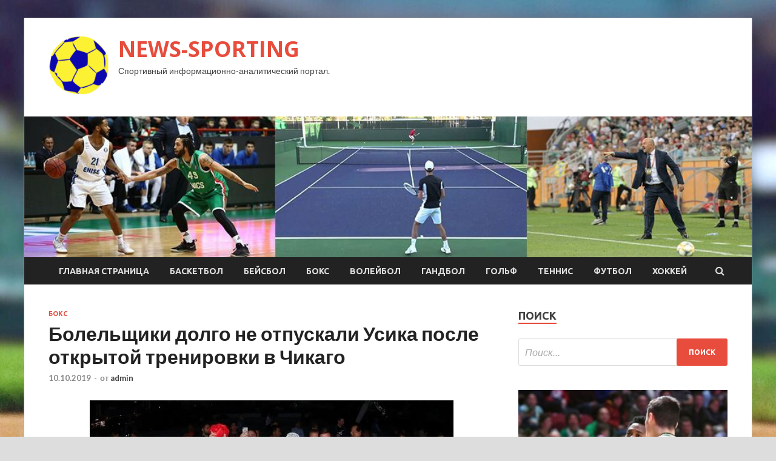

--- FILE ---
content_type: text/html; charset=UTF-8
request_url: http://ya2b.ru/boks/bolelshiki-dolgo-ne-otpyskali-ysika-posle-otkrytoi-trenirovki-v-chikago.html
body_size: 46759
content:
<!DOCTYPE html>
<html lang="ru-RU">
<head>
<meta charset="UTF-8">
<meta name="viewport" content="width=device-width, initial-scale=1">
<link rel="profile" href="http://gmpg.org/xfn/11">

<title>Болельщики долго не отпускали Усика после открытой тренировки в Чикаго &#8212; NEWS-SPORTING</title>
<meta name='robots' content='max-image-preview:large' />
<link rel='dns-prefetch' href='//fonts.googleapis.com' />
<link rel="alternate" title="oEmbed (JSON)" type="application/json+oembed" href="http://ya2b.ru/wp-json/oembed/1.0/embed?url=http%3A%2F%2Fya2b.ru%2Fboks%2Fbolelshiki-dolgo-ne-otpyskali-ysika-posle-otkrytoi-trenirovki-v-chikago.html" />
<link rel="alternate" title="oEmbed (XML)" type="text/xml+oembed" href="http://ya2b.ru/wp-json/oembed/1.0/embed?url=http%3A%2F%2Fya2b.ru%2Fboks%2Fbolelshiki-dolgo-ne-otpyskali-ysika-posle-otkrytoi-trenirovki-v-chikago.html&#038;format=xml" />
<style id='wp-img-auto-sizes-contain-inline-css' type='text/css'>
img:is([sizes=auto i],[sizes^="auto," i]){contain-intrinsic-size:3000px 1500px}
/*# sourceURL=wp-img-auto-sizes-contain-inline-css */
</style>
<style id='wp-block-library-inline-css' type='text/css'>
:root{--wp-block-synced-color:#7a00df;--wp-block-synced-color--rgb:122,0,223;--wp-bound-block-color:var(--wp-block-synced-color);--wp-editor-canvas-background:#ddd;--wp-admin-theme-color:#007cba;--wp-admin-theme-color--rgb:0,124,186;--wp-admin-theme-color-darker-10:#006ba1;--wp-admin-theme-color-darker-10--rgb:0,107,160.5;--wp-admin-theme-color-darker-20:#005a87;--wp-admin-theme-color-darker-20--rgb:0,90,135;--wp-admin-border-width-focus:2px}@media (min-resolution:192dpi){:root{--wp-admin-border-width-focus:1.5px}}.wp-element-button{cursor:pointer}:root .has-very-light-gray-background-color{background-color:#eee}:root .has-very-dark-gray-background-color{background-color:#313131}:root .has-very-light-gray-color{color:#eee}:root .has-very-dark-gray-color{color:#313131}:root .has-vivid-green-cyan-to-vivid-cyan-blue-gradient-background{background:linear-gradient(135deg,#00d084,#0693e3)}:root .has-purple-crush-gradient-background{background:linear-gradient(135deg,#34e2e4,#4721fb 50%,#ab1dfe)}:root .has-hazy-dawn-gradient-background{background:linear-gradient(135deg,#faaca8,#dad0ec)}:root .has-subdued-olive-gradient-background{background:linear-gradient(135deg,#fafae1,#67a671)}:root .has-atomic-cream-gradient-background{background:linear-gradient(135deg,#fdd79a,#004a59)}:root .has-nightshade-gradient-background{background:linear-gradient(135deg,#330968,#31cdcf)}:root .has-midnight-gradient-background{background:linear-gradient(135deg,#020381,#2874fc)}:root{--wp--preset--font-size--normal:16px;--wp--preset--font-size--huge:42px}.has-regular-font-size{font-size:1em}.has-larger-font-size{font-size:2.625em}.has-normal-font-size{font-size:var(--wp--preset--font-size--normal)}.has-huge-font-size{font-size:var(--wp--preset--font-size--huge)}.has-text-align-center{text-align:center}.has-text-align-left{text-align:left}.has-text-align-right{text-align:right}.has-fit-text{white-space:nowrap!important}#end-resizable-editor-section{display:none}.aligncenter{clear:both}.items-justified-left{justify-content:flex-start}.items-justified-center{justify-content:center}.items-justified-right{justify-content:flex-end}.items-justified-space-between{justify-content:space-between}.screen-reader-text{border:0;clip-path:inset(50%);height:1px;margin:-1px;overflow:hidden;padding:0;position:absolute;width:1px;word-wrap:normal!important}.screen-reader-text:focus{background-color:#ddd;clip-path:none;color:#444;display:block;font-size:1em;height:auto;left:5px;line-height:normal;padding:15px 23px 14px;text-decoration:none;top:5px;width:auto;z-index:100000}html :where(.has-border-color){border-style:solid}html :where([style*=border-top-color]){border-top-style:solid}html :where([style*=border-right-color]){border-right-style:solid}html :where([style*=border-bottom-color]){border-bottom-style:solid}html :where([style*=border-left-color]){border-left-style:solid}html :where([style*=border-width]){border-style:solid}html :where([style*=border-top-width]){border-top-style:solid}html :where([style*=border-right-width]){border-right-style:solid}html :where([style*=border-bottom-width]){border-bottom-style:solid}html :where([style*=border-left-width]){border-left-style:solid}html :where(img[class*=wp-image-]){height:auto;max-width:100%}:where(figure){margin:0 0 1em}html :where(.is-position-sticky){--wp-admin--admin-bar--position-offset:var(--wp-admin--admin-bar--height,0px)}@media screen and (max-width:600px){html :where(.is-position-sticky){--wp-admin--admin-bar--position-offset:0px}}

/*# sourceURL=wp-block-library-inline-css */
</style><style id='global-styles-inline-css' type='text/css'>
:root{--wp--preset--aspect-ratio--square: 1;--wp--preset--aspect-ratio--4-3: 4/3;--wp--preset--aspect-ratio--3-4: 3/4;--wp--preset--aspect-ratio--3-2: 3/2;--wp--preset--aspect-ratio--2-3: 2/3;--wp--preset--aspect-ratio--16-9: 16/9;--wp--preset--aspect-ratio--9-16: 9/16;--wp--preset--color--black: #000000;--wp--preset--color--cyan-bluish-gray: #abb8c3;--wp--preset--color--white: #ffffff;--wp--preset--color--pale-pink: #f78da7;--wp--preset--color--vivid-red: #cf2e2e;--wp--preset--color--luminous-vivid-orange: #ff6900;--wp--preset--color--luminous-vivid-amber: #fcb900;--wp--preset--color--light-green-cyan: #7bdcb5;--wp--preset--color--vivid-green-cyan: #00d084;--wp--preset--color--pale-cyan-blue: #8ed1fc;--wp--preset--color--vivid-cyan-blue: #0693e3;--wp--preset--color--vivid-purple: #9b51e0;--wp--preset--gradient--vivid-cyan-blue-to-vivid-purple: linear-gradient(135deg,rgb(6,147,227) 0%,rgb(155,81,224) 100%);--wp--preset--gradient--light-green-cyan-to-vivid-green-cyan: linear-gradient(135deg,rgb(122,220,180) 0%,rgb(0,208,130) 100%);--wp--preset--gradient--luminous-vivid-amber-to-luminous-vivid-orange: linear-gradient(135deg,rgb(252,185,0) 0%,rgb(255,105,0) 100%);--wp--preset--gradient--luminous-vivid-orange-to-vivid-red: linear-gradient(135deg,rgb(255,105,0) 0%,rgb(207,46,46) 100%);--wp--preset--gradient--very-light-gray-to-cyan-bluish-gray: linear-gradient(135deg,rgb(238,238,238) 0%,rgb(169,184,195) 100%);--wp--preset--gradient--cool-to-warm-spectrum: linear-gradient(135deg,rgb(74,234,220) 0%,rgb(151,120,209) 20%,rgb(207,42,186) 40%,rgb(238,44,130) 60%,rgb(251,105,98) 80%,rgb(254,248,76) 100%);--wp--preset--gradient--blush-light-purple: linear-gradient(135deg,rgb(255,206,236) 0%,rgb(152,150,240) 100%);--wp--preset--gradient--blush-bordeaux: linear-gradient(135deg,rgb(254,205,165) 0%,rgb(254,45,45) 50%,rgb(107,0,62) 100%);--wp--preset--gradient--luminous-dusk: linear-gradient(135deg,rgb(255,203,112) 0%,rgb(199,81,192) 50%,rgb(65,88,208) 100%);--wp--preset--gradient--pale-ocean: linear-gradient(135deg,rgb(255,245,203) 0%,rgb(182,227,212) 50%,rgb(51,167,181) 100%);--wp--preset--gradient--electric-grass: linear-gradient(135deg,rgb(202,248,128) 0%,rgb(113,206,126) 100%);--wp--preset--gradient--midnight: linear-gradient(135deg,rgb(2,3,129) 0%,rgb(40,116,252) 100%);--wp--preset--font-size--small: 13px;--wp--preset--font-size--medium: 20px;--wp--preset--font-size--large: 36px;--wp--preset--font-size--x-large: 42px;--wp--preset--spacing--20: 0.44rem;--wp--preset--spacing--30: 0.67rem;--wp--preset--spacing--40: 1rem;--wp--preset--spacing--50: 1.5rem;--wp--preset--spacing--60: 2.25rem;--wp--preset--spacing--70: 3.38rem;--wp--preset--spacing--80: 5.06rem;--wp--preset--shadow--natural: 6px 6px 9px rgba(0, 0, 0, 0.2);--wp--preset--shadow--deep: 12px 12px 50px rgba(0, 0, 0, 0.4);--wp--preset--shadow--sharp: 6px 6px 0px rgba(0, 0, 0, 0.2);--wp--preset--shadow--outlined: 6px 6px 0px -3px rgb(255, 255, 255), 6px 6px rgb(0, 0, 0);--wp--preset--shadow--crisp: 6px 6px 0px rgb(0, 0, 0);}:where(.is-layout-flex){gap: 0.5em;}:where(.is-layout-grid){gap: 0.5em;}body .is-layout-flex{display: flex;}.is-layout-flex{flex-wrap: wrap;align-items: center;}.is-layout-flex > :is(*, div){margin: 0;}body .is-layout-grid{display: grid;}.is-layout-grid > :is(*, div){margin: 0;}:where(.wp-block-columns.is-layout-flex){gap: 2em;}:where(.wp-block-columns.is-layout-grid){gap: 2em;}:where(.wp-block-post-template.is-layout-flex){gap: 1.25em;}:where(.wp-block-post-template.is-layout-grid){gap: 1.25em;}.has-black-color{color: var(--wp--preset--color--black) !important;}.has-cyan-bluish-gray-color{color: var(--wp--preset--color--cyan-bluish-gray) !important;}.has-white-color{color: var(--wp--preset--color--white) !important;}.has-pale-pink-color{color: var(--wp--preset--color--pale-pink) !important;}.has-vivid-red-color{color: var(--wp--preset--color--vivid-red) !important;}.has-luminous-vivid-orange-color{color: var(--wp--preset--color--luminous-vivid-orange) !important;}.has-luminous-vivid-amber-color{color: var(--wp--preset--color--luminous-vivid-amber) !important;}.has-light-green-cyan-color{color: var(--wp--preset--color--light-green-cyan) !important;}.has-vivid-green-cyan-color{color: var(--wp--preset--color--vivid-green-cyan) !important;}.has-pale-cyan-blue-color{color: var(--wp--preset--color--pale-cyan-blue) !important;}.has-vivid-cyan-blue-color{color: var(--wp--preset--color--vivid-cyan-blue) !important;}.has-vivid-purple-color{color: var(--wp--preset--color--vivid-purple) !important;}.has-black-background-color{background-color: var(--wp--preset--color--black) !important;}.has-cyan-bluish-gray-background-color{background-color: var(--wp--preset--color--cyan-bluish-gray) !important;}.has-white-background-color{background-color: var(--wp--preset--color--white) !important;}.has-pale-pink-background-color{background-color: var(--wp--preset--color--pale-pink) !important;}.has-vivid-red-background-color{background-color: var(--wp--preset--color--vivid-red) !important;}.has-luminous-vivid-orange-background-color{background-color: var(--wp--preset--color--luminous-vivid-orange) !important;}.has-luminous-vivid-amber-background-color{background-color: var(--wp--preset--color--luminous-vivid-amber) !important;}.has-light-green-cyan-background-color{background-color: var(--wp--preset--color--light-green-cyan) !important;}.has-vivid-green-cyan-background-color{background-color: var(--wp--preset--color--vivid-green-cyan) !important;}.has-pale-cyan-blue-background-color{background-color: var(--wp--preset--color--pale-cyan-blue) !important;}.has-vivid-cyan-blue-background-color{background-color: var(--wp--preset--color--vivid-cyan-blue) !important;}.has-vivid-purple-background-color{background-color: var(--wp--preset--color--vivid-purple) !important;}.has-black-border-color{border-color: var(--wp--preset--color--black) !important;}.has-cyan-bluish-gray-border-color{border-color: var(--wp--preset--color--cyan-bluish-gray) !important;}.has-white-border-color{border-color: var(--wp--preset--color--white) !important;}.has-pale-pink-border-color{border-color: var(--wp--preset--color--pale-pink) !important;}.has-vivid-red-border-color{border-color: var(--wp--preset--color--vivid-red) !important;}.has-luminous-vivid-orange-border-color{border-color: var(--wp--preset--color--luminous-vivid-orange) !important;}.has-luminous-vivid-amber-border-color{border-color: var(--wp--preset--color--luminous-vivid-amber) !important;}.has-light-green-cyan-border-color{border-color: var(--wp--preset--color--light-green-cyan) !important;}.has-vivid-green-cyan-border-color{border-color: var(--wp--preset--color--vivid-green-cyan) !important;}.has-pale-cyan-blue-border-color{border-color: var(--wp--preset--color--pale-cyan-blue) !important;}.has-vivid-cyan-blue-border-color{border-color: var(--wp--preset--color--vivid-cyan-blue) !important;}.has-vivid-purple-border-color{border-color: var(--wp--preset--color--vivid-purple) !important;}.has-vivid-cyan-blue-to-vivid-purple-gradient-background{background: var(--wp--preset--gradient--vivid-cyan-blue-to-vivid-purple) !important;}.has-light-green-cyan-to-vivid-green-cyan-gradient-background{background: var(--wp--preset--gradient--light-green-cyan-to-vivid-green-cyan) !important;}.has-luminous-vivid-amber-to-luminous-vivid-orange-gradient-background{background: var(--wp--preset--gradient--luminous-vivid-amber-to-luminous-vivid-orange) !important;}.has-luminous-vivid-orange-to-vivid-red-gradient-background{background: var(--wp--preset--gradient--luminous-vivid-orange-to-vivid-red) !important;}.has-very-light-gray-to-cyan-bluish-gray-gradient-background{background: var(--wp--preset--gradient--very-light-gray-to-cyan-bluish-gray) !important;}.has-cool-to-warm-spectrum-gradient-background{background: var(--wp--preset--gradient--cool-to-warm-spectrum) !important;}.has-blush-light-purple-gradient-background{background: var(--wp--preset--gradient--blush-light-purple) !important;}.has-blush-bordeaux-gradient-background{background: var(--wp--preset--gradient--blush-bordeaux) !important;}.has-luminous-dusk-gradient-background{background: var(--wp--preset--gradient--luminous-dusk) !important;}.has-pale-ocean-gradient-background{background: var(--wp--preset--gradient--pale-ocean) !important;}.has-electric-grass-gradient-background{background: var(--wp--preset--gradient--electric-grass) !important;}.has-midnight-gradient-background{background: var(--wp--preset--gradient--midnight) !important;}.has-small-font-size{font-size: var(--wp--preset--font-size--small) !important;}.has-medium-font-size{font-size: var(--wp--preset--font-size--medium) !important;}.has-large-font-size{font-size: var(--wp--preset--font-size--large) !important;}.has-x-large-font-size{font-size: var(--wp--preset--font-size--x-large) !important;}
/*# sourceURL=global-styles-inline-css */
</style>

<style id='classic-theme-styles-inline-css' type='text/css'>
/*! This file is auto-generated */
.wp-block-button__link{color:#fff;background-color:#32373c;border-radius:9999px;box-shadow:none;text-decoration:none;padding:calc(.667em + 2px) calc(1.333em + 2px);font-size:1.125em}.wp-block-file__button{background:#32373c;color:#fff;text-decoration:none}
/*# sourceURL=/wp-includes/css/classic-themes.min.css */
</style>
<link rel='stylesheet' id='hitmag-style-css' href='http://ya2b.ru/wp-content/themes/hitmag/style.css' type='text/css' media='all' />
<link rel='stylesheet' id='jquery-flexslider-css' href='http://ya2b.ru/wp-content/themes/hitmag/css/flexslider.css' type='text/css' media='screen' />
<link rel='stylesheet' id='jquery-magnific-popup-css' href='http://ya2b.ru/wp-content/themes/hitmag/css/magnific-popup.css' type='text/css' media='all' />
<script type="text/javascript" src="http://ya2b.ru/wp-includes/js/jquery/jquery.min.js" id="jquery-core-js"></script>
<script type="text/javascript" src="http://ya2b.ru/wp-includes/js/jquery/jquery-migrate.min.js" id="jquery-migrate-js"></script>
<script type="text/javascript" id="wp-disable-css-lazy-load-js-extra">
/* <![CDATA[ */
var WpDisableAsyncLinks = {"wp-disable-font-awesome":"http://ya2b.ru/wp-content/themes/hitmag/css/font-awesome.min.css","wp-disable-google-fonts":"//fonts.googleapis.com/css?family=Ubuntu:400,500,700|Lato:400,700,400italic,700italic|Open%20Sans:400,400italic,700&subset=latin,latin-ext"};
//# sourceURL=wp-disable-css-lazy-load-js-extra
/* ]]> */
</script>
<script type="text/javascript" src="http://ya2b.ru/wp-content/plugins/wp-disable/js/css-lazy-load.min.js" id="wp-disable-css-lazy-load-js"></script>
<link rel="canonical" href="http://ya2b.ru/boks/bolelshiki-dolgo-ne-otpyskali-ysika-posle-otkrytoi-trenirovki-v-chikago.html" />

<meta name="description" content="                                                    Александр Усик / Фото - boxingscene.com                                                                                  ">
<style type="text/css" id="custom-background-css">
body.custom-background { background-image: url("http://ya2b.ru/wp-content/uploads/2019/09/baseball.jpg"); background-position: left top; background-size: auto; background-repeat: repeat; background-attachment: scroll; }
</style>
	<link rel="icon" href="http://ya2b.ru/wp-content/uploads/2019/09/sport3-e1569425382333.png" sizes="32x32" />
<link rel="icon" href="http://ya2b.ru/wp-content/uploads/2019/09/sport3-e1569425382333.png" sizes="192x192" />
<link rel="apple-touch-icon" href="http://ya2b.ru/wp-content/uploads/2019/09/sport3-e1569425382333.png" />
<meta name="msapplication-TileImage" content="http://ya2b.ru/wp-content/uploads/2019/09/sport3-e1569425382333.png" />
</head>

<body class="wp-singular post-template-default single single-post postid-550 single-format-standard custom-background wp-custom-logo wp-theme-hitmag th-right-sidebar">

<div id="page" class="site hitmag-wrapper">
	<a class="skip-link screen-reader-text" href="#content">Перейти к содержимому</a>

	<header id="masthead" class="site-header" role="banner">
		
		
		<div class="header-main-area">
			<div class="hm-container">
			<div class="site-branding">
				<div class="site-branding-content">
					<div class="hm-logo">
						<a href="http://ya2b.ru/" class="custom-logo-link" rel="home"><img width="100" height="100" src="http://ya2b.ru/wp-content/uploads/2019/09/sport3-e1569425382333.png" class="custom-logo" alt="NEWS-SPORTING" decoding="async" /></a>					</div><!-- .hm-logo -->

					<div class="hm-site-title">
													<p class="site-title"><a href="http://ya2b.ru/" rel="home">NEWS-SPORTING</a></p>
													<p class="site-description">Спортивный информационно-аналитический портал.</p>
											</div><!-- .hm-site-title -->
				</div><!-- .site-branding-content -->
			</div><!-- .site-branding -->

						</div><!-- .hm-container -->
		</div><!-- .header-main-area -->

		<div class="hm-header-image"><img src="http://ya2b.ru/wp-content/uploads/2019/09/sports.jpg" height="199" width="1029" alt="" /></div>
		<div class="hm-nav-container">
			<nav id="site-navigation" class="main-navigation" role="navigation">
				<div class="hm-container">
				<div class="menu-glavnoe-menyu-container"><ul id="primary-menu" class="menu"><li id="menu-item-13" class="menu-item menu-item-type-custom menu-item-object-custom menu-item-home menu-item-13"><a href="http://ya2b.ru/">Главная страница</a></li>
<li id="menu-item-67" class="menu-item menu-item-type-taxonomy menu-item-object-category menu-item-67"><a href="http://ya2b.ru/category/basketbol">Баскетбол</a></li>
<li id="menu-item-75" class="menu-item menu-item-type-taxonomy menu-item-object-category menu-item-75"><a href="http://ya2b.ru/category/bejsbol">Бейсбол</a></li>
<li id="menu-item-70" class="menu-item menu-item-type-taxonomy menu-item-object-category current-post-ancestor current-menu-parent current-post-parent menu-item-70"><a href="http://ya2b.ru/category/boks">Бокс</a></li>
<li id="menu-item-71" class="menu-item menu-item-type-taxonomy menu-item-object-category menu-item-71"><a href="http://ya2b.ru/category/volejbol">Волейбол</a></li>
<li id="menu-item-73" class="menu-item menu-item-type-taxonomy menu-item-object-category menu-item-73"><a href="http://ya2b.ru/category/gandbol">Гандбол</a></li>
<li id="menu-item-74" class="menu-item menu-item-type-taxonomy menu-item-object-category menu-item-74"><a href="http://ya2b.ru/category/golf">Гольф</a></li>
<li id="menu-item-72" class="menu-item menu-item-type-taxonomy menu-item-object-category menu-item-72"><a href="http://ya2b.ru/category/tennis">Теннис</a></li>
<li id="menu-item-68" class="menu-item menu-item-type-taxonomy menu-item-object-category menu-item-68"><a href="http://ya2b.ru/category/futbol">Футбол</a></li>
<li id="menu-item-69" class="menu-item menu-item-type-taxonomy menu-item-object-category menu-item-69"><a href="http://ya2b.ru/category/xokkej">Хоккей</a></li>
</ul></div>
									<div class="hm-search-button-icon"></div>
					<div class="hm-search-box-container">
						<div class="hm-search-box">
							<form role="search" method="get" class="search-form" action="http://ya2b.ru/">
				<label>
					<span class="screen-reader-text">Найти:</span>
					<input type="search" class="search-field" placeholder="Поиск&hellip;" value="" name="s" />
				</label>
				<input type="submit" class="search-submit" value="Поиск" />
			</form>						</div><!-- th-search-box -->
					</div><!-- .th-search-box-container -->
								</div><!-- .hm-container -->
			</nav><!-- #site-navigation -->
			<a href="#" class="navbutton" id="main-nav-button">Главное меню</a>
			<div class="responsive-mainnav"></div>
		</div><!-- .hm-nav-container -->

		
	</header><!-- #masthead -->

	<div id="content" class="site-content">
		<div class="hm-container">

	<div id="primary" class="content-area">
		<main id="main" class="site-main" role="main">

		
<article id="post-550" class="hitmag-single post-550 post type-post status-publish format-standard has-post-thumbnail hentry category-boks">
	<header class="entry-header">
		<div class="cat-links"><a href="http://ya2b.ru/category/boks" rel="category tag">Бокс</a></div><h1 class="entry-title">Болельщики долго не отпускали Усика после открытой тренировки в Чикаго</h1>		<div class="entry-meta">
			<span class="posted-on"><a href="http://ya2b.ru/boks/bolelshiki-dolgo-ne-otpyskali-ysika-posle-otkrytoi-trenirovki-v-chikago.html" rel="bookmark"><time class="entry-date published updated" datetime="2019-10-10T18:00:07+03:00">10.10.2019</time></a></span><span class="meta-sep"> - </span><span class="byline"> от <span class="author vcard"><a class="url fn n" href="http://ya2b.ru/author/admin">admin</a></span></span>		</div><!-- .entry-meta -->
		
	</header><!-- .entry-header -->
	
	

	<div class="entry-content">
		<p><img decoding="async" alt="
					Болельщики долго не отпускали Усика после открытой тренировки в Чикаго                " src="/wp-content/uploads/2019/10/efd0bc7ac6426e363e49553905dfde7d.jpg" class="aligncenter" /></p>
<p>
									Александр Усик / Фото &#8212; boxingscene.com                                </p>
<p>Бывший абсолютный чемпион мира <b>Александр Усик</b> (16-0, 12 КО) провел открытую тренировку в Чикаго перед дебютом в супертяжелом дивизионе.</p>
<p>Бой украинца против <b>Чазза Уизерспуна</b> (38-3, 29 КО) состоится 12 октября на арене Wintrust Arena. Впрочем, уже по открытой тренировке понятно, что Усик популярен среди болельщиков &ndash; фанаты долго не хотели отпускать украинца после его выхода в ринг:</p>
<p> <iframe width="100%" height="576" src="https://www.youtube.com/embed/-GRJoiT-6rY" frameborder="0" allow="accelerometer; autoplay; encrypted-media; gyroscope; picture-in-picture" allowfullscreen=""></iframe> </p>
<p>Напомним, в случае победы над Уизерспуном украинец должен получить титульный бой.</p>
<p>		Рейтинг:    </p>
<p>    (Голосов: 0)</p>
<p> <a href="http://xsport.ua/boxing_s/news/bolelshchiki-dolgo-ne-otpuskali-usika-posle-otkrytoy-trenirovki-v-chikago_2155473/">xsport.ua</a> </p>
	</div><!-- .entry-content -->

	<footer class="entry-footer">
			</footer><!-- .entry-footer -->
</article><!-- #post-## -->

    <div class="hm-related-posts">
    
    <div class="wt-container">
        <h4 class="widget-title">Похожие записи</h4>
    </div>

    <div class="hmrp-container">

        
                <div class="hm-rel-post">
                    <a href="http://ya2b.ru/boks/dyel-vzgliadov-progreisa-i-teilora-na-fone-kybka-myhammeda-ali.html" rel="bookmark" title="Дуэль взглядов Прогрейса и Тейлора на фоне Кубка Мухаммеда Али">
                        <img width="348" height="215" src="http://ya2b.ru/wp-content/uploads/2019/10/5725bfc2ecccf917999dd91b44c3c43a-348x215.jpg" class="attachment-hitmag-grid size-hitmag-grid wp-post-image" alt="" decoding="async" fetchpriority="high" />                    </a>
                    <h3 class="post-title">
                        <a href="http://ya2b.ru/boks/dyel-vzgliadov-progreisa-i-teilora-na-fone-kybka-myhammeda-ali.html" rel="bookmark" title="Дуэль взглядов Прогрейса и Тейлора на фоне Кубка Мухаммеда Али">
                            Дуэль взглядов Прогрейса и Тейлора на фоне Кубка Мухаммеда Али                        </a>
                    </h3>
                    <p class="hms-meta"><time class="entry-date published updated" datetime="2019-10-25T00:00:10+03:00">25.10.2019</time></p>
                </div>
            
            
                <div class="hm-rel-post">
                    <a href="http://ya2b.ru/boks/gvozdik-vernemsia-eshe-silnee-chem-byli.html" rel="bookmark" title="Гвоздик: «Вернемся еще сильнее, чем были!»">
                        <img width="348" height="215" src="http://ya2b.ru/wp-content/uploads/2019/10/37b1cf7ec8398119a7af324e52a0746d-348x215.jpg" class="attachment-hitmag-grid size-hitmag-grid wp-post-image" alt="" decoding="async" />                    </a>
                    <h3 class="post-title">
                        <a href="http://ya2b.ru/boks/gvozdik-vernemsia-eshe-silnee-chem-byli.html" rel="bookmark" title="Гвоздик: «Вернемся еще сильнее, чем были!»">
                            Гвоздик: «Вернемся еще сильнее, чем были!»                        </a>
                    </h3>
                    <p class="hms-meta"><time class="entry-date published updated" datetime="2019-10-25T00:00:09+03:00">25.10.2019</time></p>
                </div>
            
            
                <div class="hm-rel-post">
                    <a href="http://ya2b.ru/boks/beterbiev-bilis-s-ysikom-tri-raza-zapomnilsia-tem-chto-horosho-begaet-po-ringy.html" rel="bookmark" title="Бетербиев: «Бились с Усиком три раза: запомнился тем, что хорошо бегает по рингу»">
                        <img width="348" height="215" src="http://ya2b.ru/wp-content/uploads/2019/10/403f42f37529ca03fe2008b2f3b0262b-348x215.jpg" class="attachment-hitmag-grid size-hitmag-grid wp-post-image" alt="" decoding="async" loading="lazy" />                    </a>
                    <h3 class="post-title">
                        <a href="http://ya2b.ru/boks/beterbiev-bilis-s-ysikom-tri-raza-zapomnilsia-tem-chto-horosho-begaet-po-ringy.html" rel="bookmark" title="Бетербиев: «Бились с Усиком три раза: запомнился тем, что хорошо бегает по рингу»">
                            Бетербиев: «Бились с Усиком три раза: запомнился тем, что хорошо бегает по рингу»                        </a>
                    </h3>
                    <p class="hms-meta"><time class="entry-date published updated" datetime="2019-10-25T00:00:08+03:00">25.10.2019</time></p>
                </div>
            
            
    </div>
    </div>

    
	<nav class="navigation post-navigation" aria-label="Записи">
		<h2 class="screen-reader-text">Навигация по записям</h2>
		<div class="nav-links"><div class="nav-previous"><a href="http://ya2b.ru/boks/bykmekery-yvereny-chto-ysik-nokaytiryet-yizerspyna.html" rel="prev"><span class="meta-nav" aria-hidden="true">Предыдущая статья</span> <span class="post-title">Букмекеры уверены, что Усик нокаутирует Уизерспуна</span></a></div><div class="nav-next"><a href="http://ya2b.ru/boks/spens-popal-v-sereznyu-avariu-vyletel-iz-ferrari-i-gospitalizirovan-v-tiajelom-sostoianii.html" rel="next"><span class="meta-nav" aria-hidden="true">Следующая статья</span> <span class="post-title">Спенс попал в серьезную аварию – вылетел из Ferrari и госпитализирован в тяжелом состоянии</span></a></div></div>
	</nav><div class="hm-authorbox">

    <div class="hm-author-img">
        <img alt='' src='https://secure.gravatar.com/avatar/5fdb85cac86e45de2473cae2fb150b8501f466c267d3d07ed0727a97153d5b64?s=100&#038;d=mm&#038;r=g' srcset='https://secure.gravatar.com/avatar/5fdb85cac86e45de2473cae2fb150b8501f466c267d3d07ed0727a97153d5b64?s=200&#038;d=mm&#038;r=g 2x' class='avatar avatar-100 photo' height='100' width='100' loading='lazy' decoding='async'/>    </div>

    <div class="hm-author-content">
        <h4 class="author-name">О admin</h4>
        <p class="author-description"></p>
        <a class="author-posts-link" href="http://ya2b.ru/author/admin" title="admin">
            Посмотреть все записи автора admin &rarr;        </a>
    </div>

</div>
		</main><!-- #main -->
	</div><!-- #primary -->


<script async="async" src="https://w.uptolike.com/widgets/v1/zp.js?pid=lf0e0bbaf701e7ec5074e251449b2e0c01c6949f85" type="text/javascript"></script>

<aside id="secondary" class="widget-area" role="complementary">
	<section id="search-3" class="widget widget_search"><h4 class="widget-title">Поиск</h4><form role="search" method="get" class="search-form" action="http://ya2b.ru/">
				<label>
					<span class="screen-reader-text">Найти:</span>
					<input type="search" class="search-field" placeholder="Поиск&hellip;" value="" name="s" />
				</label>
				<input type="submit" class="search-submit" value="Поиск" />
			</form></section><section id="hitmag_dual_category_posts-2" class="widget widget_hitmag_dual_category_posts">		<!-- Category 1 -->
		<div class="hm-dualc-left">
			
                                                                    
                        <div class="hmbd-post">
                                                            <a href="http://ya2b.ru/basketbol/igrok-uniksa-makkollum-priznan-mvp-4-go-tura-gruppovogo-etapa-kubka-evropy.html" title="Игрок УНИКСа Макколлум признан MVP 4-го тура группового этапа Кубка Европы"><img width="348" height="215" src="http://ya2b.ru/wp-content/uploads/2019/10/3f5b5f338a5fad114743ec8b4b6c4ebb-348x215.jpg" class="attachment-hitmag-grid size-hitmag-grid wp-post-image" alt="" decoding="async" loading="lazy" /></a>
                            
                            <div class="cat-links"><a href="http://ya2b.ru/category/basketbol" rel="category tag">Баскетбол</a></div>
                            <h3 class="hmb-entry-title"><a href="http://ya2b.ru/basketbol/igrok-uniksa-makkollum-priznan-mvp-4-go-tura-gruppovogo-etapa-kubka-evropy.html" rel="bookmark">Игрок УНИКСа Макколлум признан MVP 4-го тура группового этапа Кубка Европы</a></h3>						

                            <div class="hmb-entry-meta">
                                <span class="posted-on"><a href="http://ya2b.ru/basketbol/igrok-uniksa-makkollum-priznan-mvp-4-go-tura-gruppovogo-etapa-kubka-evropy.html" rel="bookmark"><time class="entry-date published updated" datetime="2019-10-25T03:00:06+03:00">25.10.2019</time></a></span><span class="meta-sep"> - </span><span class="byline"> от <span class="author vcard"><a class="url fn n" href="http://ya2b.ru/author/admin">admin</a></span></span>                            </div><!-- .entry-meta -->

                            <div class="hmb-entry-summary"><p>Источник: Спорт РИА Новости УНИКС в рамках тура в среду на своей площадке обыграл испанский «Ховентуд» со счетом 86:74, а Макколлум отметился в матче 32 набранными очками, а также сделал 4 результативные передачи, 4 подбора и 3 перехвата. &hellip; </p>
</div>
                        </div><!-- .hmbd-post -->

                                                                                                    <div class="hms-post">
                                                            <div class="hms-thumb">
                                    <a href="http://ya2b.ru/basketbol/match-vsex-zvezd-nba-2023-goda-projdet-v-solt-lejk-siti.html" rel="bookmark" title="Матч всех звезд НБА 2023 года пройдет в Солт-Лейк-Сити">	
                                        <img width="135" height="93" src="http://ya2b.ru/wp-content/uploads/2019/10/8f20ff2214d8f914765faba1f14befa0-135x93.jpg" class="attachment-hitmag-thumbnail size-hitmag-thumbnail wp-post-image" alt="" decoding="async" loading="lazy" />                                    </a>
                                </div>
                                                        <div class="hms-details">
                                <h3 class="hms-title"><a href="http://ya2b.ru/basketbol/match-vsex-zvezd-nba-2023-goda-projdet-v-solt-lejk-siti.html" rel="bookmark">Матч всех звезд НБА 2023 года пройдет в Солт-Лейк-Сити</a></h3>                                <p class="hms-meta"><time class="entry-date published updated" datetime="2019-10-24T18:00:06+03:00">24.10.2019</time></p>
                            </div>
                        </div>
                                                                                                    <div class="hms-post">
                                                            <div class="hms-thumb">
                                    <a href="http://ya2b.ru/basketbol/sinxronnoe-provalivanie-cska-i-krasnodar-blizki-k-fiasko-v-le.html" rel="bookmark" title="Синхронное проваливание: ЦСКА и «Краснодар» близки к фиаско в ЛЕ">	
                                        <img width="135" height="93" src="http://ya2b.ru/wp-content/uploads/2019/10/02c4f1001aa173388f0d6973396b7f58-135x93.jpg" class="attachment-hitmag-thumbnail size-hitmag-thumbnail wp-post-image" alt="" decoding="async" loading="lazy" />                                    </a>
                                </div>
                                                        <div class="hms-details">
                                <h3 class="hms-title"><a href="http://ya2b.ru/basketbol/sinxronnoe-provalivanie-cska-i-krasnodar-blizki-k-fiasko-v-le.html" rel="bookmark">Синхронное проваливание: ЦСКА и «Краснодар» близки к фиаско в ЛЕ</a></h3>                                <p class="hms-meta"><time class="entry-date published updated" datetime="2019-10-24T09:00:08+03:00">24.10.2019</time></p>
                            </div>
                        </div>
                                                                                    
		</div><!-- .hm-dualc-left -->


		<!-- Category 2 -->

		<div class="hm-dualc-right">
			
							
                            
                    <div class="hmbd-post">
                                                    <a href="http://ya2b.ru/boks/dyel-vzgliadov-progreisa-i-teilora-na-fone-kybka-myhammeda-ali.html" title="Дуэль взглядов Прогрейса и Тейлора на фоне Кубка Мухаммеда Али"><img width="348" height="215" src="http://ya2b.ru/wp-content/uploads/2019/10/5725bfc2ecccf917999dd91b44c3c43a-348x215.jpg" class="attachment-hitmag-grid size-hitmag-grid wp-post-image" alt="" decoding="async" loading="lazy" /></a>
                        
                        <div class="cat-links"><a href="http://ya2b.ru/category/boks" rel="category tag">Бокс</a></div>
                        <h3 class="hmb-entry-title"><a href="http://ya2b.ru/boks/dyel-vzgliadov-progreisa-i-teilora-na-fone-kybka-myhammeda-ali.html" rel="bookmark">Дуэль взглядов Прогрейса и Тейлора на фоне Кубка Мухаммеда Али</a></h3>						
                        
                        <div class="hmb-entry-meta">
                                <span class="posted-on"><a href="http://ya2b.ru/boks/dyel-vzgliadov-progreisa-i-teilora-na-fone-kybka-myhammeda-ali.html" rel="bookmark"><time class="entry-date published updated" datetime="2019-10-25T00:00:10+03:00">25.10.2019</time></a></span><span class="meta-sep"> - </span><span class="byline"> от <span class="author vcard"><a class="url fn n" href="http://ya2b.ru/author/admin">admin</a></span></span>                        </div><!-- .entry-meta -->
                        <div class="hmb-entry-summary"><p>Реджис Прогрейс и Джош Тейлор / Фото &#8212; twitter.com/SkySportsBoxing Финалисты Всемирной боксерской суперсерии (WBSS) в полусреднем весе американец Реджис Прогрейс (24-0, 20 КО) и британец Джош Тейлор (15-0, 12 КО) &hellip; </p>
</div>
                    </div><!-- .hmdb-post -->
                    
                                                                    
                    <div class="hms-post">
                                                    <div class="hms-thumb">
                                <a href="http://ya2b.ru/boks/gvozdik-vernemsia-eshe-silnee-chem-byli.html" rel="bookmark" title="Гвоздик: «Вернемся еще сильнее, чем были!»">	
                                    <img width="135" height="93" src="http://ya2b.ru/wp-content/uploads/2019/10/37b1cf7ec8398119a7af324e52a0746d-135x93.jpg" class="attachment-hitmag-thumbnail size-hitmag-thumbnail wp-post-image" alt="" decoding="async" loading="lazy" />                                </a>
                            </div>
                                                <div class="hms-details">
                            <h3 class="hms-title"><a href="http://ya2b.ru/boks/gvozdik-vernemsia-eshe-silnee-chem-byli.html" rel="bookmark">Гвоздик: «Вернемся еще сильнее, чем были!»</a></h3>                            <p class="hms-meta"><time class="entry-date published updated" datetime="2019-10-25T00:00:09+03:00">25.10.2019</time></p>
                        </div>
                    </div>

                                                                    
                    <div class="hms-post">
                                                    <div class="hms-thumb">
                                <a href="http://ya2b.ru/boks/beterbiev-bilis-s-ysikom-tri-raza-zapomnilsia-tem-chto-horosho-begaet-po-ringy.html" rel="bookmark" title="Бетербиев: «Бились с Усиком три раза: запомнился тем, что хорошо бегает по рингу»">	
                                    <img width="135" height="93" src="http://ya2b.ru/wp-content/uploads/2019/10/403f42f37529ca03fe2008b2f3b0262b-135x93.jpg" class="attachment-hitmag-thumbnail size-hitmag-thumbnail wp-post-image" alt="" decoding="async" loading="lazy" />                                </a>
                            </div>
                                                <div class="hms-details">
                            <h3 class="hms-title"><a href="http://ya2b.ru/boks/beterbiev-bilis-s-ysikom-tri-raza-zapomnilsia-tem-chto-horosho-begaet-po-ringy.html" rel="bookmark">Бетербиев: «Бились с Усиком три раза: запомнился тем, что хорошо бегает по рингу»</a></h3>                            <p class="hms-meta"><time class="entry-date published updated" datetime="2019-10-25T00:00:08+03:00">25.10.2019</time></p>
                        </div>
                    </div>

                                                                                
		</div><!--.hm-dualc-right-->


</section>
		<section id="recent-posts-3" class="widget widget_recent_entries">
		<h4 class="widget-title">Последние записи</h4>
		<ul>
											<li>
					<a href="http://ya2b.ru/futbol/portygaliia-otorvalas-ot-rossii-pochti-na-ball-v-borbe-za-6-e-mesto-v-tablice-koefficientov-yefa.html">Португалия оторвалась от России почти на балл в борьбе за 6-е место в таблице коэффициентов УЕФА</a>
									</li>
											<li>
					<a href="http://ya2b.ru/futbol/krasnodar-pokazal-foto-iz-razdevalki-posle-pobedy-nad-trabzonsporom.html">«Краснодар» показал фото из раздевалки после победы над «Трабзонспором»</a>
									</li>
											<li>
					<a href="http://ya2b.ru/futbol/pepe-sdelal-pervyi-dybl-za-arsenal-zabiv-so-shtrafnyh-ego-kypili-za-rekordnye-80-mln-evro.html">Пепе сделал первый дубль за «Арсенал», забив со штрафных. Его купили за рекордные 80 млн евро</a>
									</li>
											<li>
					<a href="http://ya2b.ru/basketbol/igrok-uniksa-makkollum-priznan-mvp-4-go-tura-gruppovogo-etapa-kubka-evropy.html">Игрок УНИКСа Макколлум признан MVP 4-го тура группового этапа Кубка Европы</a>
									</li>
											<li>
					<a href="http://ya2b.ru/boks/dyel-vzgliadov-progreisa-i-teilora-na-fone-kybka-myhammeda-ali.html">Дуэль взглядов Прогрейса и Тейлора на фоне Кубка Мухаммеда Али</a>
									</li>
					</ul>

		</section></aside><!-- #secondary -->	</div><!-- .hm-container -->
	</div><!-- #content -->

	<footer id="colophon" class="site-footer" role="contentinfo">
		<div class="hm-container">
			<div class="footer-widget-area">
				<div class="footer-sidebar" role="complementary">
					<aside id="custom_html-2" class="widget_text widget widget_custom_html"><div class="textwidget custom-html-widget"><noindex>
При цитировании ссылка на источник обязательна.
</noindex></div></aside>				</div><!-- .footer-sidebar -->
		
				<div class="footer-sidebar" role="complementary">
					<aside id="custom_html-3" class="widget_text widget widget_custom_html"><div class="textwidget custom-html-widget"><noindex>
<!--LiveInternet counter--><script type="text/javascript">
document.write('<a href="//www.liveinternet.ru/click" '+
'target="_blank"><img src="//counter.yadro.ru/hit?t28.6;r'+
escape(document.referrer)+((typeof(screen)=='undefined')?'':
';s'+screen.width+'*'+screen.height+'*'+(screen.colorDepth?
screen.colorDepth:screen.pixelDepth))+';u'+escape(document.URL)+
';h'+escape(document.title.substring(0,150))+';'+Math.random()+
'" alt="" title="LiveInternet: показано количество просмотров и'+
' посетителей" '+
'border="0" width="88" height="120"><\/a>')
</script><!--/LiveInternet-->
</noindex></div></aside>				</div><!-- .footer-sidebar -->		

				<div class="footer-sidebar" role="complementary">
					<aside id="custom_html-4" class="widget_text widget widget_custom_html"><div class="textwidget custom-html-widget"><noindex>
Все материалы на данном сайте взяты из открытых источников и предоставляются исключительно в ознакомительных целях. Права на материалы принадлежат их владельцам. Администрация сайта ответственности за содержание материала не несет. Если Вы обнаружили на нашем сайте материалы, которые нарушают авторские права, принадлежащие Вам, Вашей компании или организации, пожалуйста, сообщите нам.
</noindex></div></aside>				</div><!-- .footer-sidebar -->			
			</div><!-- .footer-widget-area -->
		</div><!-- .hm-container -->

		<div class="site-info">
			<div class="hm-container">
				<div class="site-info-owner">
					Авторские права &#169; 2026 <a href="http://ya2b.ru/" title="NEWS-SPORTING" >NEWS-SPORTING</a>.				</div>			
				<div class="site-info-designer">
					
					<span class="sep">  </span>
					
					<span class="sep">  </span>
					
				</div>
			</div><!-- .hm-container -->
		</div><!-- .site-info -->
	</footer><!-- #colophon -->
</div><!-- #page -->


<script type="text/javascript">
<!--
var _acic={dataProvider:10};(function(){var e=document.createElement("script");e.type="text/javascript";e.async=true;e.src="https://www.acint.net/aci.js";var t=document.getElementsByTagName("script")[0];t.parentNode.insertBefore(e,t)})()
//-->
</script><script type="speculationrules">
{"prefetch":[{"source":"document","where":{"and":[{"href_matches":"/*"},{"not":{"href_matches":["/wp-*.php","/wp-admin/*","/wp-content/uploads/*","/wp-content/*","/wp-content/plugins/*","/wp-content/themes/hitmag/*","/*\\?(.+)"]}},{"not":{"selector_matches":"a[rel~=\"nofollow\"]"}},{"not":{"selector_matches":".no-prefetch, .no-prefetch a"}}]},"eagerness":"conservative"}]}
</script>
<script type="text/javascript" src="http://ya2b.ru/wp-content/themes/hitmag/js/navigation.js" id="hitmag-navigation-js"></script>
<script type="text/javascript" src="http://ya2b.ru/wp-content/themes/hitmag/js/skip-link-focus-fix.js" id="hitmag-skip-link-focus-fix-js"></script>
<script type="text/javascript" src="http://ya2b.ru/wp-content/themes/hitmag/js/jquery.flexslider-min.js" id="jquery-flexslider-js"></script>
<script type="text/javascript" src="http://ya2b.ru/wp-content/themes/hitmag/js/scripts.js" id="hitmag-scripts-js"></script>
<script type="text/javascript" src="http://ya2b.ru/wp-content/themes/hitmag/js/jquery.magnific-popup.min.js" id="jquery-magnific-popup-js"></script>
</body>
</html>

--- FILE ---
content_type: application/javascript;charset=utf-8
request_url: https://w.uptolike.com/widgets/v1/version.js?cb=cb__utl_cb_share_1768817400585618
body_size: 397
content:
cb__utl_cb_share_1768817400585618('1ea92d09c43527572b24fe052f11127b');